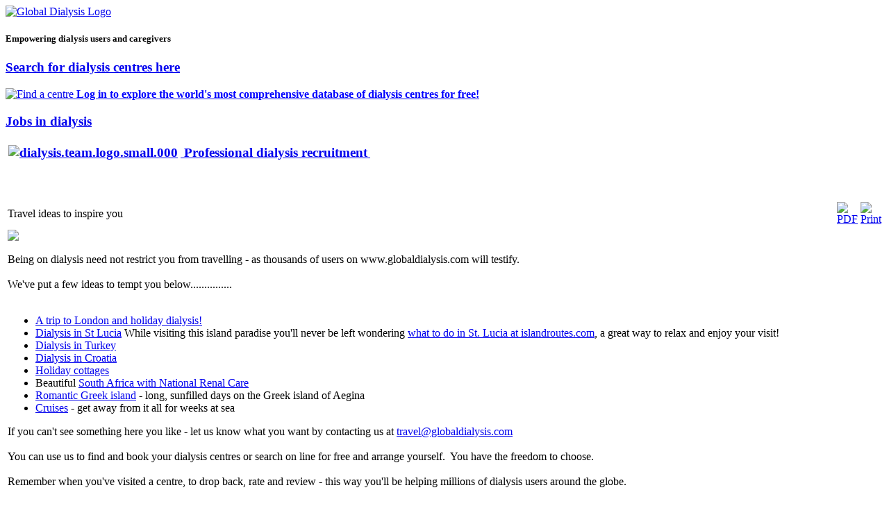

--- FILE ---
content_type: text/html; charset=utf-8
request_url: http://mail.globaldialysis.com/holiday-ideas-travel.html
body_size: 7868
content:
<!DOCTYPE html PUBLIC "-//W3C//DTD XHTML 1.0 Transitional//EN"
    "http://www.w3.org/TR/xhtml1/DTD/xhtml1-transitional.dtd">
<html xmlns="http://www.w3.org/1999/xhtml" 
   xml:lang="en-gb" lang="en-gb" >
<head>
<!-- script src="http://ajax.googleapis.com/ajax/libs/jquery/1.4.2/jquery.min.js" type="text/javascript"></script -->
<!-- script type="text/javascript">jQuery.noConflict();</script -->
  <base href="http://mail.globaldialysis.com/holiday-ideas-travel.html" />
  <meta http-equiv="content-type" content="text/html; charset=utf-8" />
  <meta name="robots" content="index, follow" />
  <meta name="keywords" content="Holiday dialysis St Lucia, Greece, Turkey, Croatia, London" />
  <meta name="title" content="Travel ideas to inspire you" />
  <meta name="author" content="Katy Draper" />
  <meta name="description" content="Holiday dialysis ideas around the world
" />
  <meta name="generator" content="Joomla! 1.5 - Open Source Content Management" />
  <title>Global Dialysis - Travel ideas to inspire you</title>
  <link href="/favicon.ico" rel="shortcut icon" type="image/x-icon" />
  <link rel="stylesheet" href="/media/system/css/modal.css" type="text/css" />
  <link rel="stylesheet" href="http://globaldialysis.com/components/com_k2/css/k2.css" type="text/css" />
  <link rel="stylesheet" href="/modules/mod_allweblinks/res/allweblinks.css" type="text/css" />
  <link rel="stylesheet" href="/modules/mod_jo_accordion/styles/Default.css" type="text/css" />
  <script type="text/javascript" src="/media/system/js/mootools.js"></script>
  <script type="text/javascript" src="/media/system/js/modal.js"></script>
  <script type="text/javascript" src="http://globaldialysis.com/components/com_k2/js/k2.js"></script>
  <script type="text/javascript" src="/media/system/js/caption.js"></script>
  <script type="text/javascript" src="https://ajax.googleapis.com/ajax/libs/dojo/1.5/dojo/dojo.xd.js"></script>
  <script type="text/javascript" src="/modules/mod_jo_accordion/js/jo_accordion.js"></script>
  <script type="text/javascript">

		window.addEvent('domready', function() {

			SqueezeBox.initialize({});

			$$('a.modal').each(function(el) {
				el.addEvent('click', function(e) {
					new Event(e).stop();
					SqueezeBox.fromElement(el);
				});
			});
		});var K2RatingURL = 'http://globaldialysis.com/';
  </script>

<link rel="stylesheet" href="/templates/globaldialysis_other/css/style.css" type="text/css" />
<script type="text/javascript" src="/templates/globaldialysis_other/javascript/md_stylechanger.js"></script>

</head>
<body>
<div id="outer">
  <div id="inner">
    <div id="content">
      <div id="horizontal-advert">
        <div class="bannergroup">


</div>

      </div>

      <div id="header"><a href="http://www.globaldialysis.com"><img src="/templates/globaldialysis_other/images/global-dialysis.gif" width="382" height="47" alt="Global Dialysis Logo" /></a><h5> Empowering dialysis users and caregivers</h5></div>
      <div id="search">
        
      </div>
      <div class="clear"></div>
      <div class="topbox1">
        <h3><a href="/search-for-dialysis-centres.html">Search for dialysis centres here</a></h3>
<p><a href="/search-for-dialysis-centres.html"> </a><a href="/search-for-dialysis-centres.html"><img border="0" alt="Find a centre" src="/images/stories/findacentre_rounded.png" /><span style="color: #0000ff;"> <strong>Log in to explore the world's most comprehensive database of dialysis centres for   free! </strong></span></a></p>
      </div>
      <div class="topbox2">
        <h3><a href="/useful-dialysis-links/19/301.html" title="Dialysis Team" target="_blank">Jobs in dialysis</a></h3>
<p><a href="/useful-dialysis-links/19/301.html" title="Dialysis Team" target="_blank"><strong><span style="font-size: 14pt;"><img style="margin: 4px;" alt="dialysis.team.logo.small.000" height="61" width="189" src="/images/stories/dialysis.team.logo.small.000.jpg" />&nbsp;Professional dialysis recruitment</span></strong>&nbsp;</a></p>
      </div>
      <div class="clear"></div>
      <div id="vertical-advert">
        <div class="bannergroup">


	<div class="bannerfooter">
		  	</div>
</div>
<div class="bannergroup">


</div>

      </div>
      <div id="content-area"> <small>
        
        </small>

        <h2></h2>
        <table class="contentpaneopen">
<tr>
		<td class="contentheading" width="100%">
					Travel ideas to inspire you			</td>
						<td align="right" width="100%" class="buttonheading">
		<a href="/holiday-ideas-travel.pdf" title="PDF" onclick="window.open(this.href,'win2','status=no,toolbar=no,scrollbars=yes,titlebar=no,menubar=no,resizable=yes,width=640,height=480,directories=no,location=no'); return false;" rel="nofollow"><img src="/images/M_images/pdf_button.png" alt="PDF"  /></a>		</td>
		
				<td align="right" width="100%" class="buttonheading">
		<a href="/holiday-ideas-travel.html?tmpl=component&amp;print=1&amp;page=" title="Print" onclick="window.open(this.href,'win2','status=no,toolbar=no,scrollbars=yes,titlebar=no,menubar=no,resizable=yes,width=640,height=480,directories=no,location=no'); return false;" rel="nofollow"><img src="/images/M_images/printButton.png" alt="Print"  /></a>		</td>
		
					</tr>
</table>

<table class="contentpaneopen">



<tr>
<td valign="top">
<a href="http://www.jdoqocy.com/54103dlurlt8DAIEHHD8A9DGBCEE" target="_blank" onmouseover="window.status='http://www.airfrance.ca';return true;" onmouseout="window.status=' ';return true;"> <img src="http://www.tqlkg.com/bs122c37w1-LQNVRUUQLNMQTOPRR" border="0" /></a> <br /><br />Being on dialysis need not restrict you from travelling - as thousands of users on www.globaldialysis.com will testify.<br /><br />We've put a few ideas to tempt you below...............<br /><br /> 
<ul>
<li><a title="A trip to London for the Royal Wedding" href="/holiday-ideas-travel/261300412-dialysis-in-london-for-the-royal-wedding.html">A trip to London and holiday dialysis!</a></li>
<li><a title="Holiday dialysis in St Lucia " href="/component/centrez2/?centrez2Task=centrez2Details&amp;catid=&amp;centrez2Id=33359">Dialysis in St Lucia</a> While visiting this island paradise you'll never be left wondering <a href="http://www.islandroutes.com/" target="_blank">what to do in St. Lucia at islandroutes.com</a>, a great way to relax and enjoy your visit!</li>
<li><a title="Dialysis in Turkey" href="/holiday-ideas-travel/261337294-interntaional-dialysis-center-antalya.html">Dialysis in Turkey</a></li>
<li><a title="Holiday dialysis in Croatia" href="/holiday-ideas-travel/261337678-relax-and-have-holiday-dialysis-at-the-arcus-dialysis-center-croatia.html">Dialysis in Croatia</a></li>
<li><a title="Holiday cottages" href="/holiday-ideas-travel/253920012-holiday-cottages.html">Holiday cottages</a></li>
<li>Beautiful <a title="Beautiful South Africa with National Renal Care" href="/images/stories/pdfs/plettenbergbaygeorgeholidaydialysisposter.pdf">South Africa with National Renal Care</a></li>
<li><a title="Aegina Dialysis, Greece" href="/holiday-ideas-travel/80-saronic-dialysis-centre.html">Romantic Greek island</a> - long, sunfilled days on the Greek island of Aegina</li>
<li><a title="Cruises" href="/holiday-ideas-travel/253920015-cruises.html">Cruises</a> - get away from it all for weeks at sea</li>
</ul>
If you can't see something here you like - let us know what you want by contacting us at 
 <script language='JavaScript' type='text/javascript'>
 <!--
 var prefix = 'm&#97;&#105;lt&#111;:';
 var suffix = '';
 var attribs = '';
 var path = 'hr' + 'ef' + '=';
 var addy41915 = 'tr&#97;v&#101;l' + '&#64;';
 addy41915 = addy41915 + 'gl&#111;b&#97;ld&#105;&#97;lys&#105;s' + '&#46;' + 'c&#111;m';
 document.write( '<a ' + path + '\'' + prefix + addy41915 + suffix + '\'' + attribs + '>' );
 document.write( addy41915 );
 document.write( '<\/a>' );
 //-->
 </script><script language='JavaScript' type='text/javascript'>
 <!--
 document.write( '<span style=\'display: none;\'>' );
 //-->
 </script>This e-mail address is being protected from spambots. You need JavaScript enabled to view it
 <script language='JavaScript' type='text/javascript'>
 <!--
 document.write( '</' );
 document.write( 'span>' );
 //-->
 </script><br /><br />You can use us to find and book your dialysis centres or search on line for free and arrange yourself.&nbsp; You have the freedom to choose.<br /><br />Remember when you've visited a centre, to drop back, rate and review - this way you'll be helping millions of dialysis users around the globe.<br /><br />Happy travelling !!!!! &nbsp;&nbsp;&nbsp;<br /></td>
</tr>

</table>
<span class="article_separator">&nbsp;</span>


      <!-- AddThis Button BEGIN -->
      <div class="addthis_toolbox addthis_default_style"> <a href="http://addthis.com/bookmark.php?v=250&amp;username=xa-4c4db860408ec41f" class="addthis_button_compact">Share</a> <span class="addthis_separator">|</span> <a class="addthis_button_facebook"></a> <a class="addthis_button_myspace"></a> <a class="addthis_button_google"></a> <a class="addthis_button_twitter"></a> </div>
      <script type="text/javascript" src="http://s7.addthis.com/js/250/addthis_widget.js#username=xa-4c4db860408ec41f"></script>
      <!-- AddThis Button END -->
    </div>
  </div>
  <div class="clear"></div>
  <div class="footer-column">
    		<div class="moduletable">
					<h3>Dialysis travel</h3>
					<ul class="menu"><li class="item108"><a href="/Search-for-dialysis-centres-travel.html"><span>Search for dialysis centres</span></a></li><li class="item115"><a href="/getting-the-most-from-global-dialysis.html"><span>Using Global Dialysis</span></a></li><li class="item109"><a href="/holiday-ideas-travel.html"><span>Holiday ideas</span></a></li><li class="item60"><a href="/your-stories.html"><span>Your stories</span></a></li><li class="item59"><a href="/your-hints-and-tips.html"><span>Your hints and tips</span></a></li><li class="item118"><a href="/phrase-cards.html"><span>Phrase cards</span></a></li><li class="item47067"><a href="/dialysis-travel-insurance.html"><span>Dialysis travel insurance</span></a></li><li class="item47062"><a href="/holiday-dialysis-in-croatia.html"><span>Holiday dialysis in Croatia</span></a></li><li class="item47064"><a href="/holiday-dialysis-in-greece.html"><span>Holiday dialysis in Greece</span></a></li><li class="item47066"><a href="/mauritius-holiday-dialysis.html"><span>Mauritius holiday dialysis</span></a></li><li class="item47074"><a href="/holiday-dialysis-in-mexico.html"><span>Holiday dialysis in Mexico</span></a></li><li class="item47069"><a href="/holiday-dialysis-in-scotland.html"><span>Holiday dialysis in Scotland</span></a></li><li class="item47063"><a href="/dialysis-holidays-in-turkey.html"><span>Dialysis holidays in Turkey</span></a></li><li class="item47076"><a href="/dialysis-travel-for-american-citizens.html"><span>Dialysis travel for American citizens</span></a></li></ul>		</div>
	
  </div>
  <div class="footer-column">
    		<div class="moduletable">
					<h3>Dialysis information</h3>
					<ul class="menu"><li class="item47029"><a href="/books-for-dialysis-users.html"><span>Books for dialysis users</span></a></li><li class="item106"><a href="/dialysis-events.html"><span>Dialysis events</span></a></li><li class="item57"><a href="/Dialysis-glossary-info.html"><span>Dialysis glossary</span></a></li><li class="item107"><a href="/dialysis-world-news.html"><span>Dialysis world news</span></a></li><li class="item56"><a href="/Diet-and-nutrition-info.html"><span>Diet and nutrition</span></a></li><li class="item58"><a href="/Drugs-used-in-renal-care-info.html"><span>Drugs used in renal care</span></a></li><li class="item47027"><a href="/journals-and-publications.html"><span>Journals and publications</span></a></li><li class="item47065"><a href="/kidney-bloggers-library.html"><span>Kidney bloggers' library</span></a></li><li class="item120"><a href="/sustainable-green-nephrology.html"><span>Sustainable, green nephrology</span></a></li><li class="item99"><a href="/Types-of-dialysis-info.html"><span>Types of dialysis</span></a></li><li class="item66"><a href="/useful-dialysis-links.html"><span>LINKS</span></a></li></ul>		</div>
	
  </div>
  <div class="footer-column">
    
  </div>
  <div class="footer-column">
    		<div class="moduletable">
					<h3>Global Dialysis </h3>
					<ul class="menu"><li class="item90"><a href="/contact-us.html"><span>Contact us</span></a></li><li class="item91"><a href="/Our-story-util.html"><span>Our story</span></a></li><li class="item92"><a href="/Aims-and-objectives-util.html"><span>Aims and objectives</span></a></li><li class="item93"><a href="/advertise.html"><span>Advertise</span></a></li><li class="item96"><a href="/vacancies.html"><span>Vacancies</span></a></li><li class="item94"><a href="/terms-of-use.html"><span>Terms of use</span></a></li><li class="item95"><a href="/privacy.html"><span>Privacy</span></a></li><li class="item47018"><a href="/news-sep/global-dialysis-news.html"><span>Global Dialysis news</span></a></li><li class="item47019"><a href="/rss-feeds.html"><span>Subscribe to RSS feeds</span></a></li><li class="item47021"><a href="/unsubscribe-from-our-newsletter.html"><span>Unsubscribe from our newsletter</span></a></li></ul>		</div>
	
  </div>
</div>
<div id="sidebar">
  <div class="sidebox">
    <p class="icons">
    <a href="/rss-feeds.html"><img alt="feed-image" src="/images/M_images/livemarks.png" /></a>
      <!--jdoc:include type="modules" name="syndicate"  style="xhtml" /-->
      <a href="http://twitter.com/GlobalDialysis" target="_blank"><img src="/templates/globaldialysis_other/images/icon-twitter.png" width="30" height="26" alt="Follow Global Dialysis on Twitter" /></a><a href="http://www.facebook.com/GlobalDialysis" target="_blank"><img src="/templates/globaldialysis_other/images/icon-facebook.png" width="30" height="26" alt="Join Global Dialysis on Facebook" /></a><a href="http://www.linkedin.com/groups?gid=3106388&amp;trk=hb_side_g" target="_blank"><img src="/templates/globaldialysis_other/images/icon-linkedin.png" width="30" height="26" alt="Join Global Dialysis on LinkedIn" /></a><img src="/templates/globaldialysis_other/images/icon-spacer.png" width="5" height="26" alt="spacer" />
      <script type="text/javascript">
				//<![CDATA[
					document.write('<a href="/index.php" title="Increase size" onclick="changeFontSize(2); return false;" class="larger"><img src="/templates/globaldialysis_other/images/a_big.png" width="22" height="26" alt="Change text size" /></a>');
					document.write('<a href="/index.php" title="Decrease size" onclick="changeFontSize(-2); return false;" class="smaller"><img src="/templates/globaldialysis_other/images/a_small.png" width="22" height="26" alt="Change text size" /></a><span class="unseen">&nbsp;</span>');
				//]]>
				</script>
    </p>
  </div>
  <div class="sidebox">
    
  </div>
  		<div class="moduletable">
					<dl class="level0" id="jo_accordion"><dt class="level0 jo-nav-1"><a href="https://mail.globaldialysis.com/"><span>Home</span></a></dt><dd class="level0 jo-nav-1" /><dt class="level0 jo-nav-27"><a href="/search-for-dialysis-centres.html"><span>DIALYSIS CENTRE SEARCH</span></a></dt><dd class="level0 jo-nav-27" /><dt class="level0 jo-nav-47068"><a href="/insurances.html"><span>Insurances</span></a></dt><dd class="level0 jo-nav-47068" /><dt class="level0 jo-nav-110 parent"><span>For dialysis users /  carers</span></dt><dd class="level0 jo-nav-110 parent"><dl class="level1"><dt class="level1 jo-nav-112"><a href="/for-dialysis-users-carers/user-guide-for-dialysis-users.html"><span>User guide for dialysis users</span></a></dt><dd class="level1 jo-nav-112" /><dt class="level1 jo-nav-86"><a href="/for-dialysis-users-carers/review-dialysis-centres.html"><span>Review dialysis centres</span></a></dt><dd class="level1 jo-nav-86" /><dt class="level1 jo-nav-47047"><a href="/for-dialysis-users-carers/dialysis-user-information-resources.html"><span>Dialysis user information resources</span></a></dt><dd class="level1 jo-nav-47047" /><dt class="level1 jo-nav-47028"><a href="http://astore.amazon.com/globadialy-20"><span>Book store</span></a></dt><dd class="level1 jo-nav-47028" /></dl></dd><dt class="level0 jo-nav-116 parent"><span>For dialysis centres</span></dt><dd class="level0 jo-nav-116 parent"><dl class="level1"><dt class="level1 jo-nav-88"><a href="/for-dialysis-centres/user-guide-for-centre-managers.html"><span>User guide for  centre managers</span></a></dt><dd class="level1 jo-nav-88" /><dt class="level1 jo-nav-87"><a href="/for-dialysis-centres/add-a-dialysis-centre.html"><span>Add  a dialysis centre</span></a></dt><dd class="level1 jo-nav-87" /><dt class="level1 jo-nav-117"><a href="/for-dialysis-centres/become-a-global-dialysis-member.html"><span>Become a Global Dialysis member</span></a></dt><dd class="level1 jo-nav-117" /><dt class="level1 jo-nav-121"><a href="/for-dialysis-centres/5-star-members-club.html"><span>5 Star Members Club</span></a></dt><dd class="level1 jo-nav-121" /><dt class="level1 jo-nav-47045"><a href="/for-dialysis-centres/rectruitment.html"><span>Recruitment</span></a></dt><dd class="level1 jo-nav-47045" /><dt class="level1 jo-nav-47075"><a href="/for-dialysis-centres/dialysis-industry-business-services.html"><span>Dialysis industry business services</span></a></dt><dd class="level1 jo-nav-47075" /></dl></dd><dt class="level0 jo-nav-77 parent"><span>Dialysis information</span></dt><dd class="level0 jo-nav-77 parent"><dl class="level1"><dt class="level1 jo-nav-47037"><a href="/Dialysis-information-sep/chronic-kidney-disease.html"><span>Chronic kidney disease</span></a></dt><dd class="level1 jo-nav-47037" /><dt class="level1 jo-nav-97"><a href="/Dialysis-information-sep/types-of-dialysis.html"><span>Types of dialysis</span></a></dt><dd class="level1 jo-nav-97" /><dt class="level1 jo-nav-98"><a href="/Dialysis-information-sep/dialysis-glossary.html"><span>Dialysis glossary</span></a></dt><dd class="level1 jo-nav-98" /><dt class="level1 jo-nav-100"><a href="/Dialysis-information-sep/diet-and-nutrition.html"><span>Diet and nutrition</span></a></dt><dd class="level1 jo-nav-100" /><dt class="level1 jo-nav-103"><a href="/Dialysis-information-sep/drugs-used-in-renal-care.html"><span>Drugs used in renal care</span></a></dt><dd class="level1 jo-nav-103" /><dt class="level1 jo-nav-47020"><a href="/Dialysis-information-sep/costs-of-dialysis.html"><span>Costs of dialysis</span></a></dt><dd class="level1 jo-nav-47020" /></dl></dd><dt class="level0 jo-nav-70 parent"><span>Travel advice</span></dt><dd class="level0 jo-nav-70 parent"><dl class="level1"><dt class="level1 jo-nav-47044"><a href="/travel-advice/dialysis-travel-insurance.html"><span>Dialysis travel insurance</span></a></dt><dd class="level1 jo-nav-47044" /><dt class="level1 jo-nav-71"><a href="/travel-advice/hints-and-tips.html"><span>Hints and tips</span></a></dt><dd class="level1 jo-nav-71" /><dt class="level1 jo-nav-72"><a href="/travel-advice/your-stories.html"><span>Your stories</span></a></dt><dd class="level1 jo-nav-72" /></dl></dd><dt class="level0 jo-nav-47030 parent"><span>Dialysis book shop</span></dt><dd class="level0 jo-nav-47030 parent"><dl class="level1"><dt class="level1 jo-nav-47031"><a href="/dialysis-book-shop/about-dialysis-for-dialysis-users.html"><span>About dialysis for dialysis users</span></a></dt><dd class="level1 jo-nav-47031" /><dt class="level1 jo-nav-47032"><a href="/dialysis-book-shop/recipees-and-cookery.html"><span>Recipees and cookery</span></a></dt><dd class="level1 jo-nav-47032" /><dt class="level1 jo-nav-47033"><a href="/dialysis-book-shop/dialysis-nursing.html"><span>Dialysis nursing</span></a></dt><dd class="level1 jo-nav-47033" /></dl></dd><dt class="level0 jo-nav-68 parent"><span>About Global Dialysis</span></dt><dd class="level0 jo-nav-68 parent"><dl class="level1"><dt class="level1 jo-nav-2"><a href="/about-global-dialysis/our-story.html"><span>Our story</span></a></dt><dd class="level1 jo-nav-2" /><dt class="level1 jo-nav-69"><a href="/about-global-dialysis/aims-and-objectives.html"><span>Aims and objectives</span></a></dt><dd class="level1 jo-nav-69" /><dt class="level1 jo-nav-85"><a href="/about-global-dialysis/advertise-with-us.html"><span>Advertise with us</span></a></dt><dd class="level1 jo-nav-85" /></dl></dd><dt class="level0 jo-nav-47016 parent"><span>News</span></dt><dd class="level0 jo-nav-47016 parent"><dl class="level1"><dt class="level1 jo-nav-47017"><a href="/news-sep/global-dialysis-news.html"><span>Global Dialysis news</span></a></dt><dd class="level1 jo-nav-47017" /><dt class="level1 jo-nav-37"><a href="/news-sep/news.html"><span>Dialysis world  news</span></a></dt><dd class="level1 jo-nav-37" /></dl></dd><dt class="level0 jo-nav-47023 parent"><span>Blogs</span></dt><dd class="level0 jo-nav-47023 parent"><dl class="level1"><dt class="level1 jo-nav-47036"><a href="/blogs/kamaldshah.html"><span>Kamal's blog</span></a></dt><dd class="level1 jo-nav-47036" /><dt class="level1 jo-nav-47038"><a href="/blogs/big-d-and-me.html"><span>Big D and Me</span></a></dt><dd class="level1 jo-nav-47038" /><dt class="level1 jo-nav-47041"><a href="/blogs/stevebone.html"><span>Steve's Blog</span></a></dt><dd class="level1 jo-nav-47041" /></dl></dd><dt class="level0 jo-nav-42000"><a href="/downloads-and-free-stuff.html"><span>Downloads and FREE stuff</span></a></dt><dd class="level0 jo-nav-42000" /></dl><img style="display:none;" src="/modules/mod_jo_accordion/images/open.gif" onload="javascript:dojo.addOnLoad(function(){var accordion = new JOAccordion({node : dojo.byId('jo-accordion'), mode: 'onmouseenter', interval: '500', level : 0})});">		</div>
	
  		<div class="sidebox">
							<h3>Translate Global Dialysis</h3>
						

<script type="text/javascript">
//<![CDATA[
                    if(top.location!=self.location)top.location=self.location;
        window['_tipoff']=function(){};window['_tipon']=function(a){};
        function doTranslate(lang_pair) {if(lang_pair.value)lang_pair=lang_pair.value;if(lang_pair=='')return;if(location.hostname=='mail.globaldialysis.com' && lang_pair=='en|en')return;var lang=lang_pair.split('|')[1];if(location.hostname!='mail.globaldialysis.com' && lang_pair=='en|en')location.href=unescape(gfg('u'));else if(location.hostname=='mail.globaldialysis.com' && lang_pair!='en|en')location.href='http://translate.google.com/translate?client=tmpg&hl=en&langpair='+lang_pair+'&u='+escape(location.href);else location.href='http://translate.google.com/translate?client=tmpg&hl=en&langpair='+lang_pair+'&u='+unescape(gfg('u'));}
        function gfg(name) {name=name.replace(/[\[]/,"\\\[").replace(/[\]]/,"\\\]");var regexS="[\\?&]"+name+"=([^&#]*)";var regex=new RegExp(regexS);var results=regex.exec(location.href);if(results==null)return '';return results[1];}
            //]]>
</script>

<div id="google_translate_element"></div>
<script type="text/javascript">
function googleTranslateElementInit() {
  new google.translate.TranslateElement({
    pageLanguage: 'en',
    includedLanguages: 'en,af,sq,ar,hy,az,eu,be,bg,ca,zh-CN,zh-TW,hr,cs,da,nl,et,tl,fi,fr,gl,ka,de,el,ht,iw,hi,hu,is,id,ga,it,ja,ko,lv,lt,mk,ms,mt,no,fa,pl,pt,ro,ru,sr,sk,sl,es,sw,sv,th,tr,uk,ur,vi,cy,yi,'
  }, 'google_translate_element');
}
</script>
<script type="text/javascript" src="http://translate.google.com/translate_a/element.js?cb=googleTranslateElementInit"></script>
<p>&nbsp</p>
		</div>
			<div class="sidebox">
							<h3>Dialysis centre search  LOGIN HERE</h3>
						<form action="http://mail.globaldialysis.com/component/comprofiler/login.html" method="post" id="mod_loginform" class="cbLoginForm"style="margin:0px;">
Enter username and password for free in depth searches
<table width="100%" border="0" cellspacing="0" cellpadding="0" class="mod_login">
<tr><td><span id="mod_login_usernametext"><label for="mod_login_username">Username</label></span><br />
<input type="text" name="username" id="mod_login_username" class="inputbox" size="14" /><br />
<span id="mod_login_passwordtext"><label for="mod_login_password">Password</label></span><br /><span><input type="password" name="passwd" id="mod_login_password" class="inputbox" size="14" /></span><br />
<input type="hidden" name="op2" value="login" />
<input type="hidden" name="lang" value="english" />
<input type="hidden" name="force_session" value="1" />
<input type="hidden" name="return" value="B:aHR0cDovL21haWwuZ2xvYmFsZGlhbHlzaXMuY29tL2hvbGlkYXktaWRlYXMtdHJhdmVsLmh0bWw=" />
<input type="hidden" name="message" value="0" />
<input type="hidden" name="loginfrom" value="loginmodule" />
<input type="hidden" name="cbsecuritym3" value="cbm_190dc6bb_07d08717_c13779ec6a78cc616d8fbfda0ddd79cb" />
<input type="hidden" name="j821677c54dde401eec38ea22b0ec306f" value="1" />
<input type="checkbox" name="remember" id="mod_login_remember" value="yes" /> <span id="mod_login_remembermetext"><label for="mod_login_remember">Remember me</label></span><br />
<span class="cbLoginButtonSpan"><input type="submit" name="Submit" class="button" value="Login" /></span></td></tr>
<tr><td><a href="http://mail.globaldialysis.com/component/comprofiler/lostpassword.html" class="mod_login">Forgot login?</a></td></tr>
<tr><td><a href="http://mail.globaldialysis.com/component/comprofiler/registers.html" class="mod_login">Register</a></td></tr>
</table></form><p>&nbsp</p>
		</div>
			<div class="sidebox">
						 <div class='joomla_add_this'><!-- AddThis Button BEGIN -->
<script type='text/javascript'>
var addthis_product = 'jlp-1.2';
var addthis_config =
{pubid:'globaldialysis',
ui_cobrand:'Global Dialysis',
ui_hover_direction:0,
data_track_clickback:true,
ui_language:'en',
ui_use_css:true}</script>
<div class='addthis_toolbox addthis_32x32_style addthis_default_style'><a class='addthis_button_facebook'></a><a class='addthis_button_twitter'></a><a class='addthis_button_linkedin'></a><a class='addthis_button_google_plusone'></a><a class='addthis_button_compact'>Share</a></div><script type='text/javascript' src='http://s7.addthis.com/js/250/addthis_widget.js'></script>
<!-- AddThis Button END -->
</div><p>&nbsp</p>
		</div>
			<div class="sidebox">
							<h3>Resources</h3>
						<br />
<b>Notice</b>:  Undefined index: URL in <b>/home/globaldi/public_html/modules/mod_textlinkads/tmpl/default.php</b> on line <b>153</b><br />
<ul><li> <a href="http://irs.zoomfilings.com">Zoom Filings</a> </li>
</ul><p>&nbsp</p>
		</div>
			<div class="sidebox">
						





<ul id="awl_dropdown61038" class="awl">
<li class="cats">
<ul class="links">
<li><a class="link" target='_blank' title="REKZE Laboratories" href="/useful-dialysis-links/4867-adverts/302-rekze.html">REKZE Laboratories</a></li>
</ul></li>
</ul>
<p>&nbsp</p>
		</div>
	
</div>
<div class="clear"></div>
</div>
<div id="bottom">
  		<div class="moduletable">
					<div>Copyright &#169; 2026 Global Dialysis. All Rights Reserved.</div>
<div></div>		</div>
			<div class="moduletable">
					<img src='http://www.globaldialysis.com/components/com_joomlawatch/img.php?rand=43533' border='0' alt='' title='' /></a>		</div>
			<div class="moduletable">
					<script type="text/javascript">
var pv = new Array(1,1,1,1,1);
var trdlname = "/downloads";
var regex = /\.(?:doc|eps|jpg|png|svg|xls|ppt|pdf|xls|zip|txt|vsd|vxd|js|css|rar|exe|wma|mov|avi|wmv|mp3)($|\&|\?)/;
var trlkname = "/external/";
var trmlname = "/mailto/";
</script>
<script type="text/javascript" src="http://mail.globaldialysis.com/modules/mod_analytics/gatr.js"></script>
<script type="text/javascript">
var gaJsHost = (("https:" == document.location.protocol) ? "https://ssl." : "http://www.");
document.write(unescape("%3Cscript src='" + gaJsHost + "google-analytics.com/ga.js' type='text/javascript'%3E%3C/script%3E"));
</script>
<script type="text/javascript">
var pageTracker = _gat._getTracker("UA-397978-1");
pageTracker._initData();
pageTracker._trackPageview();
pageTracker._setVar("Guest");
</script>
		</div>
	
</div>
</body>
</html>